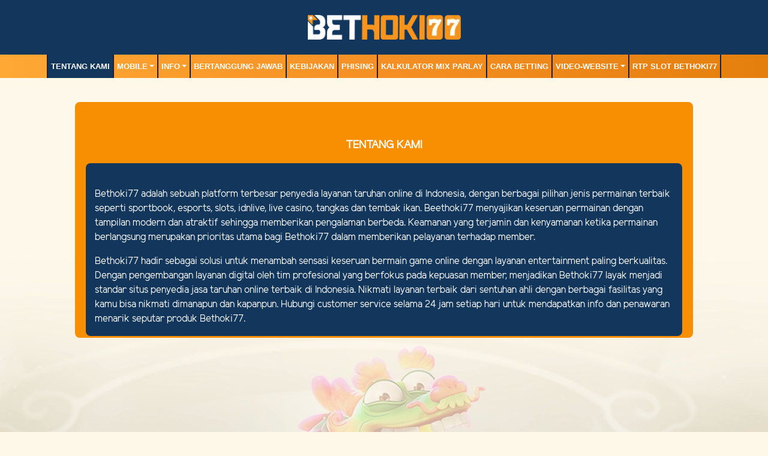

--- FILE ---
content_type: text/html; charset=UTF-8
request_url: https://copabth77.me/page/about-us
body_size: 3686
content:
<!doctype html>
<html lang="en" class="theme__bethoki77">
<head>
    <!-- Required meta tags -->
    <meta charset="utf-8"><meta name="viewport" content="width=device-width, initial-scale=0.3, maximum-scale=0.7">
        <title>BETHOKI77 | Login and Register | Best Game Online BETHOKI77</title>
    <meta name="description" content="BETHOKI77 Situs Gacor Kemenangan Jackpot Maxwin Resmi dan Terpercaya.">
    <meta name="keywords" content="bethoki77 , bet hoki , slots, slots online, taruhan online, judi slots, tembak ikan, live casino online, togel hk, judi online, slots terbaik, slots terpercaya , totomacau, agen idnlive terpercaya, sportbook terpercaya, bethoki">

    <!-- Meta tag -->


<meta charset="UTF-8">
<meta http-equiv="X-UA-Compatible" content="IE=edge">
<meta http-equiv="content-type" content="text/html; charset=windows-1252">
<meta name="robots" content="index, follow">
<meta name="revisit-after" content="1 days">
<meta name="geo.placename" content="Indonesia"/>
<meta name="geo.region" content="ID-JK"/>
<meta name="geo.country" content="ID"/>
<meta name="language" content="ID"/>
<meta name="tgn.nation" content="Indonesia"/>
<meta name="rating" content="general"/>
<meta name="distribution" content="global"/>
<link rel="amphtml" href="https://lemonblondies.com/bethoki77/" />
<meta name="google-site-verification" content="XEjz_FNQtXyj-Af4r7PJYeLFIB2EYvrh6DcLnemjB24" />
<meta name="google-site-verification" content="RbQwg3qy-a4mv-LYmSFUtW0eBIEY04_KXZaEIQZKYng" />
<meta name="google-site-verification" content="6Q5GvKnOMJLaJzkzVA8HGtAKpkdaL2IKsMATyV5wFW0" />
<meta name="author" content="BETHOKI77"/>
<meta name="slurp" content="all">
<meta name="publisher" content="BETHOKI77"/>
<meta name="copyright" content="copyright@ 2021 BETHOKI77"/>
<meta name="copyright" content="BETHOKI77"/>
<meta property="og:image" content="https://menangbethoki77.xyz/template/alpha/desktop/assets/bethoki77/img/home/Banner-min.webp"/>
<meta property="og:type" content="website" />
<meta property="og:locale" content="id_ID" />
<meta property="og:title" content="BETHOKI77 | Link Alternatif Bethoki77 | Daftar dan Login Bethoki77" />
<meta property="og:description" content="Bethoki77 agen judi online terlengkap dan terpercaya. Menyediakan game terbaik poker, live casino, idnlive, slots dan sportbook. Daftar sekarang juga" />
<meta property="og:url" content="https://menangbethoki77.xyz"/>
<!-- Twitter -->
<meta property="twitter:card" content="summary_large_image">
<meta property="twitter:url" content="https://menangbethoki77.xyz/">
<meta property="twitter:title" content="BETHOKI77 | Link Alternatif Bethoki77 | Daftar dan Login Bethoki77">
<meta property="twitter:description" content="Bethoki77 agen judi online terlengkap dan terpercaya. Menyediakan game terbaik poker, live casino, idnlive, slots dan sportbook. Daftar sekarang juga.">
<meta property="twitter:image" content="https://menangbethoki77.xyz/template/alpha/desktop/assets/bethoki77/img/home/Banner-min.webp">

<script type='application/ld+json'> 
{
  "@context": "http://www.schema.org",
  "@type": "WebSite",
  "name": "Bethoki77",
  "alternateName": "bethoki77",
  "url": "https://menangbethoki77.xyz"
}
 </script>
<!-- Google Tag Manager -->
<script>(function(w,d,s,l,i){w[l]=w[l]||[];w[l].push({'gtm.start':
new Date().getTime(),event:'gtm.js'});var f=d.getElementsByTagName(s)[0],
j=d.createElement(s),dl=l!='dataLayer'?'&l='+l:'';j.async=true;j.src=
'https://www.googletagmanager.com/gtm.js?id='+i+dl;f.parentNode.insertBefore(j,f);
})(window,document,'script','dataLayer','GTM-TV7WLSVD');</script>
<!-- End Google Tag Manager -->

    <link rel="canonical" href="https://bethoki77.com/page/about-us" />

    <link rel="icon" type="image/png" href="https://media.mediatelekomunikasisejahtera.com/template/alpha/desktop/assets/bethoki77/img/logo/favicon.webp"/>

    <link rel="stylesheet" href="https://copabth77.me/template/alpha/desktop/assets/bethoki77/css/app__bethoki77.css?v=45.3.145">
<link rel="stylesheet" href="https://copabth77.me/template/alpha/assets/css/all.css?v=45.3.145">


    

</head>
<body class="body-mod">

<div class="header header--mod">
    <div class="header__logo header__logo--mod">
        <a
                      href="https://copabth77.me"
            class="header__logo__img">
            <img src="https://media.mediatelekomunikasisejahtera.com/template/alpha/desktop/assets/bethoki77/img/logo/logo.webp" alt="logo">
        </a>
    </div>
    <div class="header__navbar bg-all--grad-yorange">
        <div class="header__container">
            <div class="header__row">
                <div class="header__col">
                    <ul class="navigation__menu navigation__menu—full">

                                                    

                                                            <li class="navigation__menu__item active">
                                    <a href="https://copabth77.me/page/about-us"
                                       class="navigation__menu__item__link">
                                        TENTANG KAMI
                                    </a>
                                </li>
                                                                                

                                                            <li class="navigation__menu__item dropdown ">
                                    <a href="javascript:void(0);" class="navigation__menu__item__link dropdown-toggle"
                                       id="dropdownMenuButton" data-toggle="dropdown" aria-haspopup="true"
                                       aria-expanded="false">
                                        MOBILE
                                    </a>
                                    <div class="dropdown-menu" aria-labelledby="dropdownMenuButton">
                                                                                    <a class="dropdown-item"
                                               href="https://copabth77.me/page/live-casino-mobile">Live Casino Mobile</a>
                                                                                    <a class="dropdown-item"
                                               href="https://copabth77.me/page/live-number-mobile">Live Number Mobile</a>
                                                                                    <a class="dropdown-item"
                                               href="https://copabth77.me/page/slots-mobile">Slots Mobile</a>
                                                                                    <a class="dropdown-item"
                                               href="https://copabth77.me/page/tembak-ikan-mobile">Tembak Ikan Mobile</a>
                                                                                    <a class="dropdown-item"
                                               href="https://copabth77.me/page/mmbolatangkas-mobile">MM mobile</a>
                                                                                    <a class="dropdown-item"
                                               href="https://copabth77.me/page/esport-mobile">E-Sports Mobile</a>
                                                                                    <a class="dropdown-item"
                                               href="https://copabth77.me/page/sport-mobile">Sport Mobile</a>
                                                                            </div>
                                </li>
                                                                                

                                                            <li class="navigation__menu__item dropdown ">
                                    <a href="javascript:void(0);" class="navigation__menu__item__link dropdown-toggle"
                                       id="dropdownMenuButton" data-toggle="dropdown" aria-haspopup="true"
                                       aria-expanded="false">
                                        Info
                                    </a>
                                    <div class="dropdown-menu" aria-labelledby="dropdownMenuButton">
                                                                                    <a class="dropdown-item"
                                               href="https://copabth77.me/page/bank-schedule">Jadwal Bank</a>
                                                                                    <a class="dropdown-item"
                                               href="https://copabth77.me/page/voucher88">VOUCHER88</a>
                                                                                    <a class="dropdown-item"
                                               href="https://copabth77.me/page/link-alternatif">Link Alternatif BETHOKI77</a>
                                                                                    <a class="dropdown-item"
                                               href="https://copabth77.me/page/ewallet">E-WALLET</a>
                                                                            </div>
                                </li>
                                                                                

                                                            <li class="navigation__menu__item ">
                                    <a href="https://copabth77.me/page/%09bertanggung-jawab"
                                       class="navigation__menu__item__link">
                                        Bertanggung Jawab
                                    </a>
                                </li>
                                                                                

                                                            <li class="navigation__menu__item ">
                                    <a href="https://copabth77.me/page/policy"
                                       class="navigation__menu__item__link">
                                        Kebijakan
                                    </a>
                                </li>
                                                                                

                                                            <li class="navigation__menu__item ">
                                    <a href="https://copabth77.me/page/phising"
                                       class="navigation__menu__item__link">
                                        Phising
                                    </a>
                                </li>
                                                                                

                                                            <li class="navigation__menu__item ">
                                    <a href="https://copabth77.me/page/kalkulator-mix-parlay"
                                       class="navigation__menu__item__link">
                                        Kalkulator Mix Parlay
                                    </a>
                                </li>
                                                                                

                                                            <li class="navigation__menu__item ">
                                    <a href="https://copabth77.me/page/how-to-bet"
                                       class="navigation__menu__item__link">
                                        Cara Betting
                                    </a>
                                </li>
                                                                                

                                                            <li class="navigation__menu__item dropdown ">
                                    <a href="javascript:void(0);" class="navigation__menu__item__link dropdown-toggle"
                                       id="dropdownMenuButton" data-toggle="dropdown" aria-haspopup="true"
                                       aria-expanded="false">
                                        video-website
                                    </a>
                                    <div class="dropdown-menu" aria-labelledby="dropdownMenuButton">
                                                                                    <a class="dropdown-item"
                                               href="https://copabth77.me/page/video-tutorial">Video Tutorial</a>
                                                                                    <a class="dropdown-item"
                                               href="https://copabth77.me/page/sponsors">sponsors</a>
                                                                            </div>
                                </li>
                                                                                

                                                            <li class="navigation__menu__item ">
                                    <a href="https://copabth77.me/page/rtpslot"
                                       class="navigation__menu__item__link">
                                        RTP Slot BETHOKI77
                                    </a>
                                </li>
                                                    

                    </ul>
                </div>
            </div>
        </div>
    </div>
</div>


<div class="content"
      style="background-image: url(https://premicloud.net/banner/image/promotion/BETHOKI77_BACKGROUNDDESKTOP25.webp) !important"
  >
    <div class="content__container">
        <div class="content__wrapper">
                <div class="content-main content-main--full">
        <div class="content-wrapper">
            <div class="mainwrapper">
                <div class="mainwrapper__game mainwrapper__game--contact ">
                    <p class="mainwrapper__title mainwrapper__title--mod">

                        TENTANG KAMI
                    </p>

                    <div class="mainwrapper__game">
                        <p>Bethoki77 adalah sebuah platform terbesar penyedia layanan taruhan online di Indonesia, dengan berbagai pilihan jenis permainan terbaik seperti sportbook, esports, slots, idnlive, live casino, tangkas dan tembak ikan. Beethoki77 menyajikan keseruan permainan dengan tampilan modern dan atraktif sehingga memberikan pengalaman berbeda. Keamanan yang terjamin dan kenyamanan ketika permainan berlangsung merupakan prioritas utama bagi Bethoki77 dalam memberikan pelayanan terhadap member. </p><p>Bethoki77 hadir sebagai solusi untuk menambah sensasi keseruan bermain game online dengan layanan entertainment paling berkualitas. Dengan pengembangan layanan digital oleh tim profesional yang berfokus pada kepuasan member, menjadikan Bethoki77 layak menjadi standar situs penyedia jasa taruhan online terbaik di Indonesia. Nikmati layanan terbaik dari sentuhan ahli dengan berbagai fasilitas yang kamu bisa nikmati dimanapun dan kapanpun. Hubungi customer service selama 24 jam setiap hari untuk mendapatkan info dan penawaran menarik seputar produk Bethoki77.</p>
                    </div>
                </div>
            </div>
        </div>
    </div>
        </div>
    </div>
</div>

<script src="https://copabth77.me/template/alpha/assets/js/jquery.min.js?v=45.3.145"></script>
<script src="https://copabth77.me/template/alpha/desktop/master/js/app.js?v=45.3.145"></script>

<script>
    function refreshToken() {
        $.ajax({
            url: location.origin + "/refresh-csrf",
            method: "get",
            success: function (response) {
                $('meta[name="csrf-token"]').attr('content', response)
                $('[name="_token"]').val(response);
            },
            error: function (response) {
                buzzer({
                    status: "warning",
                    timeout: false,
                    close: false,
                    msg: "Update csrf-token failed, please reload page."
                });
            }
        })
    }

    $(document).ready(function () {
        //refreshToken(); // to refresh csrf-token
    });
</script>


    


<!-- Google tag (gtag.js) -->
<script async src="https://www.googletagmanager.com/gtag/js?id=G-KGVSLJWMT6"></script>
<script>
  window.dataLayer = window.dataLayer || [];
  function gtag(){dataLayer.push(arguments);}
  gtag('js', new Date());

  gtag('config', 'G-KGVSLJWMT6');
</script>
<!-- Google Tag Manager (noscript) -->
<noscript><iframe src="https://www.googletagmanager.com/ns.html?id=GTM-TV7WLSVD"
height="0" width="0" style="display:none;visibility:hidden"></iframe></noscript>
<!-- End Google Tag Manager (noscript) -->
<!-- Start of LiveChat (www.livechat.com) code -->
<script>
    window.__lc = window.__lc || {};
    window.__lc.license = 13137813;
    window.__lc.integration_name = "manual_channels";
    window.__lc.product_name = "livechat";
    ;(function(n,t,c){function i(n){return e._h?e._h.apply(null,n):e._q.push(n)}var e={_q:[],_h:null,_v:"2.0",on:function(){i(["on",c.call(arguments)])},once:function(){i(["once",c.call(arguments)])},off:function(){i(["off",c.call(arguments)])},get:function(){if(!e._h)throw new Error("[LiveChatWidget] You can't use getters before load.");return i(["get",c.call(arguments)])},call:function(){i(["call",c.call(arguments)])},init:function(){var n=t.createElement("script");n.async=!0,n.type="text/javascript",n.src="https://cdn.livechatinc.com/tracking.js",t.head.appendChild(n)}};!n.__lc.asyncInit&&e.init(),n.LiveChatWidget=n.LiveChatWidget||e}(window,document,[].slice))
</script>
<noscript><a href="https://www.livechat.com/chat-with/13137813/" rel="nofollow">Chat with us</a>, powered by <a href="https://www.livechat.com/?welcome" rel="noopener nofollow" target="_blank">LiveChat</a></noscript>
<!-- End of LiveChat code -->


</body>
</html>


--- FILE ---
content_type: application/javascript; charset=UTF-8
request_url: https://api.livechatinc.com/v3.6/customer/action/get_configuration?organization_id=71e5f521-e766-4e4f-ab1a-b92ebd3254bf&version=1687.0.1.396.274.1083.2.1.3.102.3.12.2&x-region=us-south1&group_id=0&jsonp=__lc_static_config
body_size: 2868
content:
__lc_static_config({"buttons":[{"id":"828028dd3b","type":"text","online_value":"Live chat now","offline_value":"Leave us a message"},{"id":"bf9e904288","type":"image","online_value":"cdn.livechat-files.com/api/file/lc/main/default/buttons/button_online003.png","offline_value":"cdn.livechat-files.com/api/file/lc/main/default/buttons/button_offline003.png"},{"id":"d99b94995a","type":"image","online_value":"cdn.livechat-files.com/api/file/lc/main/default/buttons/button_online007.png","offline_value":"cdn.livechat-files.com/api/file/lc/main/default/buttons/button_offline007.png"}],"prechat_form":{"id":"176624230146606026","fields":[{"id":"17662423014660926","type":"header","label":"𝐀𝐊𝐒𝐄𝐒 𝐬𝐢𝐭𝐮𝐬 𝐁𝐄𝐓𝐇𝐎𝐊𝐈𝟕𝟕 𝐭𝐞𝐫𝐩𝐞𝐫𝐜𝐚𝐲𝐚 𝐡𝐚𝐧𝐲𝐚 𝐝𝐢 \u0026gt;\u0026gt; [𝐀𝐏𝐊 𝐁𝐄𝐓𝐇𝐎𝐊𝐈𝟕𝟕](https://t.ly/RTPbethoki77) \u0026lt;\u0026lt; 𝐝𝐨𝐰𝐧𝐥𝐨𝐚𝐝 𝐬𝐞𝐤𝐚𝐫𝐚𝐧𝐠 !!\n𝐑𝐓𝐏 𝐒𝐥𝐨𝐭 = [𝐑𝐓𝐏 𝐁𝐄𝐓𝐇𝐎𝐊𝐈𝟕𝟕](https://t.ly/RTPbethoki77)"},{"id":"176624230146701539","type":"header","label":"Telah Hadir Game Terbaru CASINO PROXY BETTING Eksklusif hanya di BETHOKI77"},{"id":"176624230146705333","type":"header","label":"**𝐇𝐎𝐓 𝐏𝐑𝐎𝐌𝐎 𝐁𝐄𝐓𝐇𝐎𝐊𝐈𝟕𝟕:**\n**🔥 Bonus New Member 100%**\n**🔥 Fasilitas Pinjol Saldo** \n**🔥 Bonus Abang Ojol**\n**🔥 Bonus Potcash Freespin**\n**🔥 Tournament Slots Spesial Nataru 2026🎄**\n**🔥 Hadiah Emas 2gr Spesial Nataru 2026🎄**\n**🔥 Crazy Jackpot Spesial Nataru 2026🎄**\n**🔥 Bonus Cashback \u0026amp; Rollingan**\n**🔥 Fitur Free Lucky Spin \u0026amp; Mystery Box**\n**🔥 Bonus Referral 18.8% seumur hidup**"},{"id":"176624230146705134","type":"header","label":"𝐋𝐢𝐧𝐤 𝐁𝐄𝐓𝐇𝐎𝐊𝐈𝟕𝟕 :\n[𝐀𝐥𝐭𝐞𝐫𝐧𝐚𝐭𝐢𝐟 𝟏](https://t.ly/chathoki)\n[𝐀𝐥𝐭𝐞𝐫𝐧𝐚𝐭𝐢𝐟 𝟐](https://t.ly/bthoki77)"},{"id":"176624230146709683","type":"header","label":"𝐊𝐨𝐧𝐭𝐚𝐤 𝐊𝐚𝐦𝐢 :\n📲  [𝐀𝐏𝐊 𝐁𝐄𝐓𝐇𝐎𝐊𝐈𝟕𝟕](https://t.ly/APKbethoki77)\n[📢 𝐂𝐡𝐚𝐧𝐧𝐞𝐥 𝐓𝐞𝐥𝐞𝐠𝐫𝐚𝐦 𝐁𝐄𝐓𝐇𝐎𝐊𝐈𝟕𝟕](https://t.ly/Tbethk)\n☎️ [𝐓𝐞𝐥𝐞𝐠𝐫𝐚𝐦 𝐁𝐄𝐓𝐇𝐎𝐊𝐈𝟕𝟕](https://t.ly/TeleOfcBethoki77)\n☎️ [𝐖𝐡𝐚𝐭𝐬𝐀𝐩𝐩 𝐁𝐄𝐓𝐇𝐎𝐊𝐈𝟕𝟕](https://t.ly/WAofcBethoki77)\n☎️ [𝐅𝐚𝐜𝐞𝐁𝐨𝐨𝐤 𝐁𝐄𝐓𝐇𝐎𝐊𝐈𝟕𝟕](https://t.ly/Fbethok)\n☎️ [𝐈𝐧𝐬𝐭𝐚𝐆𝐫𝐚𝐦 𝐁𝐄𝐓𝐇𝐎𝐊𝐈𝟕𝟕](https://t.ly/IGBeth)"},{"id":"176624230146707586","type":"name","label":"𝐔𝐒𝐄𝐑 𝐈𝐃 𝐁𝐄𝐓𝐇𝐎𝐊𝐈𝟕𝟕 𝐀𝐧𝐝𝐚 :","required":true},{"id":"176624230146707504","type":"radio","label":"Pertanyaan:","required":true,"options":[{"id":"0","label":"Deposit","checked":false},{"id":"1","label":"Withdraw","checked":false},{"id":"2","label":"Promo","checked":false},{"id":"3","label":"Masalah Account","checked":false},{"id":"4","label":"Masalah Game","checked":false}]}]},"ticket_form":{"id":"0","fields":[{"type":"header","label":"Operator kami tidak ada saat ini. Harap tinggalkan pesan dan kami akan menghubungi Anda segera."},{"type":"name","label":"Nama:","required":true},{"type":"email","label":"E-mail:","required":true},{"type":"subject","label":"Perihal:","required":true},{"type":"textarea","label":"Pesan:","required":true}]},"integrations":{},"allowed_domains":["1001theieres.com","303bethoki.xyz","77bethoki.pro","b77gacor.club","bet-hokigg.biz","bet-hokigg.pro","bet-hokigg.xyz","bet-hokivip77.xyz","betgg-hoki.online","betgg-hoki.pro","betgg-hoki.xyz","betgg.cc","beth77.com","beth77.xyz","bethoki-77gg.xyz","bethoki.org","bethoki7.xyz","bethoki77-mahjong.com","bethoki77-mahjong.xyz","bethoki77.com","bethoki77.io","bethoki77.news","bethoki77.online","bethoki77.today","bethoki77gacor.com","bethoki77jitu.com","bethoki77jitu.org","bethoki77oke.com","bethoki77pro.club","bethoki77pro.online","bethoki77pro.us","bethoki77pro.xyz","bethoki77win.cc","bethoki77win.club","bethoki77win.us","bethoki77win.xyz","bethoki88.info","bethoki88.online","bethoki88.pro","bethoki88.store","bethoki88.xyz","bethokivip.xyz","bolahoki77.live","bolahoki77.pro","bth77-idn.pro","bth77-vip.xyz","bth77.cc","bth77.club","bth77.xyz","bth77vip.com","bth77vip.xyz","cekrtpbethoki.pro","cewekhoki77.com","cobabethoki77.com","copabth77.cc","copabth77.us","copabth77.vip","cuanbethoki77.store","dev.asiabethoki77.com","direct.lc.chat","fullcuan-bth77.info","fullcuan-bth77.xyz","idn-bethoki77.com","idn-bethoki77.net","idn-bth77.com","idn-bth77.xyz","idn-hoki77.online","idn-hoki77.pro","idn-hoki77.store","idn-hoki77.xyz","infobethoki77.com","kelapamuda.net","king-bth77.info","king-bth77.promo","klik-bth77.org","klik-rtpbethoki.xyz","klikbth77.com","main-bth77.com","main-bth77.info","main-bth77.org","main-bth77.xyz","mainbethoki77.me","memoriescustomvideo.com","menangbethoki77.xyz","panenhoki.cc","probth77.info","probth77.pro","pulaubethoki77.store","raja-bth77.xyz","rajabola-bth77.promo","rajahoki77.online","rtpbethoki-77.online","rtpbethoki77.info","rtpbethoki77.pro","santaiajah.net","sumberhoki77.biz","sumberhoki77.org","vipbethoki77.net","vipbth77-gg.info","vipbth77-idn.com","winbethoki77.xyz"],"properties":{"group":{"bb9e5b2f1ab480e4a715977b7b1b4279":{"homescreen_enabled":true,"privacy_policy.enabled":false,"privacy_policy.text":""},"c5e4f61e1a6c3b1521b541bc5c5a2ac5":{"logo_path":"https://cdn.files-text.com/us-south1/api/lc/main/13137813/0/logo/d471b6e87c26625164e191acb7c0270e.jpeg","new_theme.agent_message_color_background":"#FFFFFF","new_theme.agent_message_color_text":"#111111","new_theme.agentbar_background_color":"#FFFFFF","new_theme.agentbar_text":"#111111","new_theme.background_color":"#F8F8F8","new_theme.cta_color":"#0059E1","new_theme.custom_json":"","new_theme.minimized_color_background":"#0059E1","new_theme.minimized_color_icon":"#FFFFFF","new_theme.minimized_color_text":"#FFFFFF","new_theme.name":"smooth","new_theme.system_message_color":"#6E6E6E","new_theme.titlebar_background_color":"#FFFFFF","new_theme.titlebar_text":"#111111","new_theme.variant":"light","new_theme.visitor_message_color_background":"#0059E1","new_theme.visitor_message_color_text":"#FFFFFF"},"core":{"chat_page_title":""}},"license":{"bb9e5b2f1ab480e4a715977b7b1b4279":{"add_to_website_enabled":true,"detached_mode_enabled":true,"messaging_in_queue_enabled":true,"utm_params_enabled":true},"core":{"attachments.enable_for_visitors":"1","chat_between_groups":"1","continuous_chat_widget_enabled":"0","customer_history_enabled":"1","default_widget":"livechat","non_profit":"0"}}},"__priv":{"group":{"chat_boosters":"[{\"template_id\":\"links\",\"id\":\"links\",\"links\":[{\"text\":\"CHANNEL TELEGRAM\",\"url\":\"https://t.ly/Tbethk\"},{\"text\":\"WHATSAPP\",\"url\":\"https://t.ly/WAofcBethoki77\"},{\"text\":\"RTP SLOT GACOR\",\"url\":\"https://t.ly/RTPbethoki77\"}]}]","chat_page_title":"","chat_window.custom_mobile_settings":"0","chat_window.disable_minimized":"0","chat_window.disable_sounds":"0","chat_window.display_avatar":"1","chat_window.display_logo":"1","chat_window.display_transcript_button":"1","chat_window.hide_on_init":"0","chat_window.hide_on_mobile":"0","chat_window.hide_trademark":"0","chat_window.logo_path":"https://cdn.files-text.com/us-south1/api/lc/main/13137813/0/logo/d471b6e87c26625164e191acb7c0270e.jpeg","chat_window.mobile_disable_minimized":"0","chat_window.mobile_hide_on_init":"0","chat_window.mobile_minimized_theme":"circle","chat_window.mobile_offset_x":"0","chat_window.mobile_offset_y":"50","chat_window.mobile_screen_position":"right","chat_window.new_theme.agent_message_color_background":"#FFFFFF","chat_window.new_theme.agent_message_color_text":"#111111","chat_window.new_theme.agentbar_background_color":"#FFFFFF","chat_window.new_theme.agentbar_text":"#111111","chat_window.new_theme.background_color":"#F8F8F8","chat_window.new_theme.cta_color":"#0059E1","chat_window.new_theme.custom_json":"","chat_window.new_theme.minimized_color_background":"#0059E1","chat_window.new_theme.minimized_color_icon":"#FFFFFF","chat_window.new_theme.minimized_color_text":"#FFFFFF","chat_window.new_theme.name":"smooth","chat_window.new_theme.system_message_color":"#6E6E6E","chat_window.new_theme.titlebar_background_color":"#FFFFFF","chat_window.new_theme.titlebar_text":"#111111","chat_window.new_theme.variant":"light","chat_window.new_theme.visitor_message_color_background":"#0059E1","chat_window.new_theme.visitor_message_color_text":"#FFFFFF","chat_window.offset_x":"0","chat_window.offset_y":"50","chat_window.screen_position":"right","chat_window.theme.minimized":"circle","embedded_chat.display_eye_catcher":"1","embedded_chat.eye_grabber.path":"https://cdn.files-text.com/us-south1/api/lc/main/13137813/0/ec/7d52fd5bd3f7e32728ea90092dbad619.png","embedded_chat.eye_grabber.x":"-12","embedded_chat.eye_grabber.y":"-3","embedded_chat.hide_when_offline":"0","facebook_url":"https://www.facebook.com/livechat/","homescreen_enabled":"1","language":"id","links_unfurling":"1","plusone_url":"","pre_chat_survey_after_greeting":"1","privacy_policy.enabled":"0","privacy_policy.text":"","rate_me.enabled":"1","tickets_enabled":"1","twitter_url":"https://twitter.com/LiveChat"},"license":{"attachments.enable_for_visitors":"1","chat_between_groups":"1","continuous_chat_widget_enabled":"0","customer_history_enabled":"1","default_widget":"livechat","helpdesk.inbound_forwarding":"0","lc_version":"3","mask_credit_cards":"0","non_profit":"0","offline_form_expired_enabled":"0","product":"livechat","widget_version":"3"},"disable_native_tickets":true}});

--- FILE ---
content_type: application/javascript; charset=UTF-8
request_url: https://api.livechatinc.com/v3.6/customer/action/get_dynamic_configuration?x-region=us-south1&license_id=13137813&client_id=c5e4f61e1a6c3b1521b541bc5c5a2ac5&url=https%3A%2F%2Fcopabth77.me%2Fpage%2Fabout-us&channel_type=code&origin=livechat&implementation_type=manual_channels&jsonp=__kxubqnp4n3
body_size: 270
content:
__kxubqnp4n3({"organization_id":"71e5f521-e766-4e4f-ab1a-b92ebd3254bf","livechat_active":true,"livechat":{"group_id":0,"client_limit_exceeded":false,"domain_allowed":true,"online_group_ids":[0],"config_version":"1687.0.1.396.274.1083.2.1.3.102.3.12.2","localization_version":"4940c52ca0caf914a8b155bf4411bbe5_34106efad8b04d1f40e4f80626409d5d","language":"id"},"default_widget":"livechat"});